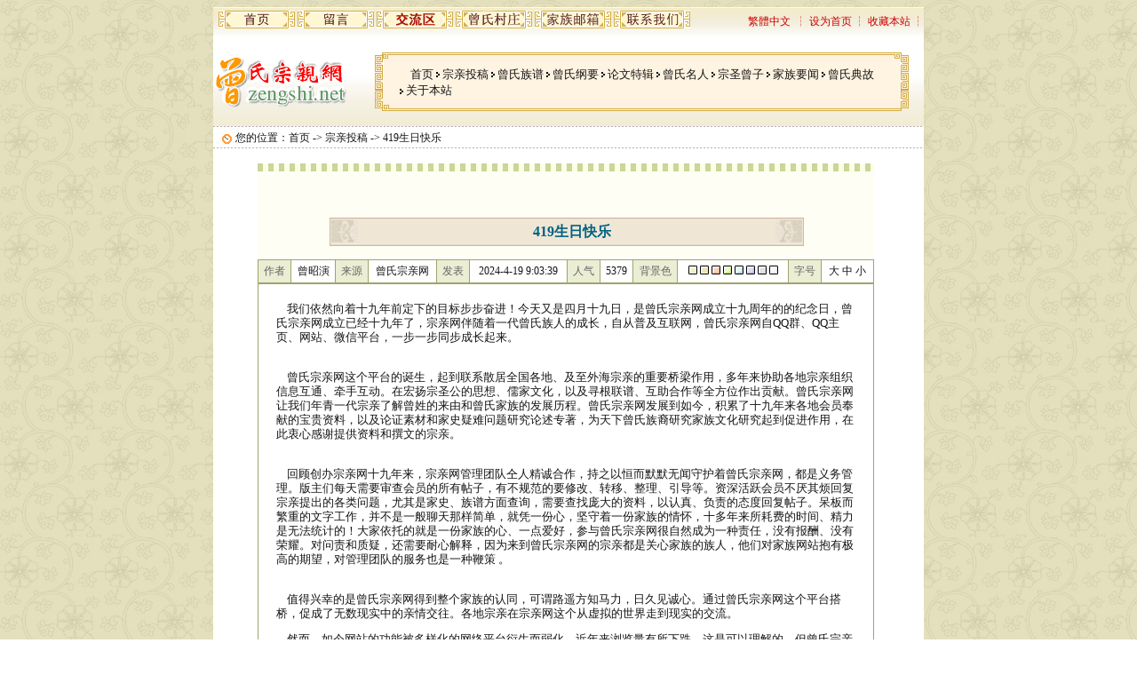

--- FILE ---
content_type: text/html
request_url: http://www.zengshi.net/Article.asp?articleid=41398
body_size: 19656
content:

<!DOCTYPE HTML PUBLIC "-//W3C//DTD HTML 4.01 Transitional//EN">
<html>
<head>
<meta HTTP-EQUIV="Content-Type" content="text/html; charset=gb2312">
<title>419生日快乐_曾氏宗亲网</title>
<meta name="keywords" content=""曾氏宗亲网","宗圣公","曾子","文正公","曾国藩","儒家思想","道传一贯","三省吾身","姓氏文化","族谱","家谱","家史","曾姓","字辈","辈分","宗亲会","联谊会","孝经","大学","曾巩"">
<meta name="description" content="曾氏宗亲网 宗圣公 文正公 儒家思想 道传一贯 三省吾身 姓氏文化 族谱 家谱 家史 曾姓 曾子  曾国藩  曾巩  字辈  宗亲会  联谊会  大学  孝经  族谱">
<link rel="stylesheet" type="text/css" href="style.css">
<script language="javascript" src="Script/Function.js"></script>
<script language="JavaScript" type="text/JavaScript">
<!--
function changeFont(n)
{
	event.returnValue=false
	document.getElementById("txts").runtimeStyle.fontSize=n;
}

//自动滚屏
var currentpos,timer;
function initialize()
{
	timer=setInterval ("scrollwindow ()",30);
}

function sc()
{
	clearInterval(timer);
}

function scrollwindow()
{
	currentpos=document.body.scrollTop;
	window.scroll(0,++currentpos);
	if (currentpos !=document.body.scrollTop) {sc();}
}
document.onmousedown=sc
document.ondblclick=initialize

function Trim(strValue) 
{
	return strValue.replace(/^\s*|\s*$/g,"");
}

function deleteCookie(name) {

  setCookie(name, "");
}

function setColor(color_val) 
{
  document.getElementById('txts').style.backgroundColor = color_val;
  SetCookie("Ews_bgColor_cookie", color_val, 30);
}

function SetCookie(sName, sValue, lDay)
{
	var expireDate=new Date();
	expireDate.setTime(expireDate.getTime()+lDay*24*60*60*1000);
	document.cookie = sName + "=" + escape(sValue)+";expires="+expireDate.toUTCString();
}

function GetCookie(sName)
{
  var aCookie = document.cookie.split("; ");
  for (var i=0; i < aCookie.length; i++)
  {
    var aCrumb = aCookie[i].split("=");
    if (sName == Trim(aCrumb[0])) 
      return unescape(aCrumb[1]);
  } 
  return null;
}
//-->
</script>
</head>
<body><table cellspacing=0 cellpadding=0 width=800 border=0 align="center">
  <tbody> 
  <tr> 
    <td width="571" 
                height=34 align=left background=images/index/0403_top_bg.gif></script></div>&nbsp;&nbsp;<a href="../"><img src="Images/INDEX/button_index.gif" width="86" height="20" border="0"></a>&nbsp;<a href="/bbs/B/B.asp?B=62"><img 
                  height=20 src="images/index/0403_top_menu1.gif" 
                  width=86 border=0></a>&nbsp;<a href="http://bbs.zengshi.net"><img src="Images/INDEX/0403_top_menu5.gif" width="86" height="20" border="0"></a>&nbsp;<a href="http://bbs.zengshi.net/b/b.asp?b=671"><img 
                  height=20  src="images/index/cz.gif" 
                  width=86 border=0 /></a>&nbsp;</a><a href="mail.asp" ><img 
                  height=20  src="images/index/lt.gif" 
                  width=86 border=0></a>&nbsp;</a><a href="http://bbs.zengshi.net/user/help/about.asp"><img  src="images/index/0403_top_menu3.gif" alt="1" 
                  width="86" 
                  height="20" border="0" /></a>
    <td width="229" align=left background=images/index/0403_top_bg.gif bgcolor="#000000">
      <div align="right">
        <script src="Script/language.js"></script>
        &nbsp;┆ <a style="cursor:hand;" onClick="this.style.behavior='url(#default#homepage)';this.setHomePage('http://www.zengshi.net');">设为首页</a>&nbsp;┆

        <span style="CURSOR: hand" onClick="window.external.addFavorite('http://www.zengshi.net','曾氏宗亲网__ZengShi.Net')" title="">收藏本站</span></a>&nbsp;┆</div>
    </div>    </tr>
  <tr> 
    <td 
                height=100 colspan="2" align=middle background=images/index/top_bg2.gif><table cellspacing=0 cellpadding=0 width=100% border=0>
      <tbody>
        <tr>
          <td width=109><a 
                        href="http://www.zengshi.net"><img height=60 
                        src="images/index/logo.gif" width=150 border=0 title="曾氏宗亲网" /></a> </td>
          <td align=right><table width="100%" border="0" cellspacing="0" cellpadding="0">
              <tr>
                <td colspan="3" height="4"></td>
              </tr>
              <tr>
                <td width="60"></td>
                <td >&nbsp;&nbsp;&nbsp;&nbsp;<a href="index.html" target="_self" class="px_13nav">首页</a> <img src="IMAGES/NARROW.GIf" align="absmiddle"> <a href="Class1.html" Title="1111" class="px_13nav">宗亲投稿</a> <img src="IMAGES/NARROW.GIf" align="absmiddle"> <a href="Class4.html" Title="" class="px_13nav">曾氏族谱</a> <img src="IMAGES/NARROW.GIf" align="absmiddle"> <a href="Class2.html" Title="展述曾氏家规、派语，以及合族世系" class="px_13nav">曾氏纲要</a> <img src="IMAGES/NARROW.GIf" align="absmiddle"> <a href="Class3.html" Title="" class="px_13nav">论文特辑</a> <img src="IMAGES/NARROW.GIf" align="absmiddle"> <a href="Class5.html" Title="" class="px_13nav">曾氏名人</a> <img src="IMAGES/NARROW.GIf" align="absmiddle"> <a href="Class6.html" Title="" class="px_13nav">宗圣曾子</a> <img src="IMAGES/NARROW.GIf" align="absmiddle"> <a href="Class7.html" Title="" class="px_13nav">家族要闻</a> <img src="IMAGES/NARROW.GIf" align="absmiddle"> <a href="Class10.html" Title="" class="px_13nav">曾氏典故</a> <img src="IMAGES/NARROW.GIf" align="absmiddle"> <a href="Class21.html" Title="" class="px_13nav">关于本站</a>                </td>
                <td width="50"></td>
              </tr>
          </table></td>
        </tr>
      </tbody>
    </table></td>
  </tr>
  <tr> 
    <td 
              height=1 colspan="2" background=images/index/top_line1.gif></td>
  </tr>
  </tbody> 
</table>

<TABLE cellSpacing=0 cellPadding=0 width=800 align=center bgColor=#ffffff 
border=0>
  <TBODY> 
  <TR> 
    <TD vAlign=top> 
      <table cellspacing=0 cellpadding=0 width="100%">
        <tbody> 
        <tr> 
          <td valign=bottom align=middle height=3 colspan="3"></td>
        </tr>
        <tr> 
          <td width="9"></td>
          <td height=20><img src="IMAGES/sort/nav_ball.gif" width="13" height="13" align="absmiddle">&nbsp;您的位置：<a href="index.html">首页</a>&nbsp;-&gt;&nbsp;<a href="Class1.html">宗亲投稿</a>&nbsp;-&gt;&nbsp;419生日快乐
          </td>
          <td width="9"></td>
        </tr>
        <tr> 
          <td valign=bottom align=middle background="images/index/top_line1.gif " height=1 colspan="3"></td>
        </tr>
        </tbody> 
      </table>
      <br>
      <table cellspacing=0 cellpadding=0 width=700 align="center" border="0">
        <tbody> 
        <tr> 
          <td valign="top" bgcolor="#FFFEF4"> 
            <table width="100%" border="0" cellspacing="0" cellpadding="0">
              <tr> 
                <td height="9" background="IMAGES/show/bigline_bg.gif"></td>
              </tr>
              <tr> 
                <td height="9"></td>
              </tr>
            </table>
            <table width="100%" border="0" cellspacing="0" cellpadding="0">
              <tr> 
                <td>&nbsp;</td>
                <td height="90" background="IMAGES/show/title_bg.gif" width="582" valign="top"> 
                  <table width="100%" border="0" cellspacing="0" cellpadding="0">
                    <tr> 
                      <td colspan="3" height="1"></td>
                    </tr>
                    <tr> 
                      <td width="30">&nbsp;</td>
                      <td height="40"><table border="0" cellspacing="0" cellpadding="0" align="center">
                          <tr> 
                            <td rowspan="2">&nbsp;</td>
                            <td width="10" rowspan="2">&nbsp;</td>
                            <td width="17" height="48">&nbsp;</td>
                          </tr>
                          <tr> 
                            <td class="px_20showtitle" nowrap><font color="#006181">419生日快乐</font></a></td>
                          </tr>
                        </table>
                      </td>
                      <td width="30">&nbsp;</td>
                    </tr>
                  </table>
                </td>
                <td>&nbsp;</td>
              </tr>
            </table>
            <table cellspacing=1 cellpadding=4 width=100% bgcolor=#9ea56a>
              <tbody> 
              <tr> 
                <td bgcolor=#ebeed4 align="center" nowrap class="greymore">作者</td>
                <td align=center  bgcolor=#ffffff nowrap>曾昭演</td>
                <td align=center  bgcolor=#ebeed4 nowrap class="greymore">来源</td>
                <td align=center  bgcolor=#ffffff nowrap>曾氏宗亲网</td>
                <td align=center  bgcolor=#ebeed4 nowrap class="greymore">发表</td>
                <td align=center  bgcolor=#ffffff nowrap>2024-4-19 9:03:39</td>
                <td align=center  bgcolor=#ebeed4 nowrap class="greymore">人气</td>
                <td align=center  bgcolor=#ffffff nowrap>5379</td>
                <td align=center  bgcolor=#ebeed4 nowrap class="greymore">背景色</td>
                <td align=center  bgcolor=#ffffff nowrap><font color=#84836f> 
                  <a 
                              href="javascript:setColor('FAFBE6')"><img 
                              height=10 alt=杏仁黄 src="images/show/color1.gif" 
                              width=10 border=0></a>&nbsp;<a 
                              href="javascript:setColor('FFF2E2')"><img 
                              height=10 alt=秋叶褐 src="images/show/color2.gif" 
                              width=10 border=0></a>&nbsp;<a 
                              href="javascript:setColor('FDE6E0')"><img 
                              height=10 alt=胭脂红 src="images/show/color3.gif" 
                              width=10 border=0></a>&nbsp;<a 
                              href="javascript:setColor('F3FFE1')"><img 
                              height=10 alt=芥末绿 src="images/show/color4.gif" 
                              width=10 border=0></a>&nbsp;<a 
                              href="javascript:setColor('DAFAFE')"><img 
                              height=10 alt=天蓝 src="images/show/color5.gif" 
                              width=10 border=0></a>&nbsp;<a 
                              href="javascript:setColor('E9EBFE')"><img 
                              height=10 alt=雪青 src="images/show/color6.gif" 
                              width=10 border=0></a>&nbsp;<a 
                              href="javascript:setColor('EAEAEF')"><img 
                              height=10 alt=灰 src="images/show/color7.gif" 
                              width=10 border=0></a>&nbsp;<a 
                              href="javascript:setColor('FFFFFF')"><img 
                              height=10 alt=银河白(默认色) 
                              src="images/show/color8.gif" width=10 
                              border=0></a> </font> 
                  </td>
                <td align=center  bgcolor=#ebeed4 nowrap class="greymore">字号</td>
                <td align=center  bgcolor=#ffffff nowrap> <a onClick=changeFont(16) href="http://www.zengshi.net/Article.asp?Action=改变字体为大">大</a>&nbsp;<a onClick=changeFont(14) 
		href="http://www.zengshi.net/Article.asp?Action=改变字体为中">中</a>&nbsp;<a 
		onClick=changeFont(12) 
		href="http://www.zengshi.net/Article.asp?Action=改变字体为小">小</a></td>
              </tr>
              </tbody> 
            </table>
            <table width="100%" border="0" cellspacing="1" cellpadding="14" bgcolor="#9ea56a">
              <tr> 
                <td  bgcolor="#FFFFFF"> 
                  <table width="100%" border="0" cellspacing="0" cellpadding="6" style="table-layout:fixed;word-break:break-all">
                    <tr>
                      <td id=txts class="content"><P>&nbsp;&nbsp;&nbsp; 我们依然向着十九年前定下的目标步步奋进！今天又是四月十九日，是曾氏宗亲网成立十九周年的的纪念日，曾氏宗亲网成立已经十九年了，宗亲网伴随着一代曾氏族人的成长，自从普及互联网，曾氏宗亲网自QQ群、QQ主页、网站、微信平台，一步一步同步成长起来。<BR>&nbsp;&nbsp;&nbsp; </P>
<P>&nbsp;&nbsp;&nbsp; 曾氏宗亲网这个平台的诞生，起到联系散居全国各地、及至外海宗亲的重要桥梁作用，多年来协助各地宗亲组织信息互通、牵手互动。在宏扬宗圣公的思想、儒家文化，以及寻根联谱、互助合作等全方位作出贡献。曾氏宗亲网让我们年青一代宗亲了解曾姓的来由和曾氏家族的发展历程。曾氏宗亲网发展到如今，积累了十九年来各地会员奉献的宝贵资料，以及论证素材和家史疑难问题研究论述专著，为天下曾氏族裔研究家族文化研究起到促进作用，在此衷心感谢提供资料和撰文的宗亲。<BR>&nbsp;&nbsp;&nbsp; </P>
<P>&nbsp;&nbsp;&nbsp; 回顾创办宗亲网十九年来，宗亲网管理团队仝人精诚合作，持之以恒而默默无闻守护着曾氏宗亲网，都是义务管理。版主们每天需要审查会员的所有帖子，有不规范的要修改、转移、整理、引导等。资深活跃会员不厌其烦回复宗亲提出的各类问题，尤其是家史、族谱方面查询，需要查找庞大的资料，以认真、负责的态度回复帖子。呆板而繁重的文字工作，并不是一般聊天那样简单，就凭一份心，坚守着一份家族的情怀，十多年来所耗费的时间、精力是无法统计的！大家依托的就是一份家族的心、一点爱好，参与曾氏宗亲网很自然成为一种责任，没有报酬、没有荣耀。对问责和质疑，还需要耐心解释，因为来到曾氏宗亲网的宗亲都是关心家族的族人，他们对家族网站抱有极高的期望，对管理团队的服务也是一种鞭策 。<BR>&nbsp;&nbsp; </P>
<P>&nbsp;&nbsp;&nbsp; 值得兴幸的是曾氏宗亲网得到整个家族的认同，可谓路遥方知马力，日久见诚心。通过曾氏宗亲网这个平台搭桥，促成了无数现实中的亲情交往。各地宗亲在宗亲网这个从虚拟的世界走到现实的交流。</P>
<P>&nbsp;&nbsp;&nbsp; 然而、如今网站的功能被多样化的网络平台衍生而弱化，近年来浏览量有所下跌，这是可以理解的，但曾氏宗亲网积累的宝贵资料，是属于整个曾氏族群的财富。它与微信、抖音等新生的、潮流的平台有着不同的性质，在曾氏宗亲网查找家族资讯还是比较实际和方便。<BR></P>
<P>&nbsp;&nbsp;&nbsp; 我们曾氏宗亲网管理团队不忘初心，面向未来，一定将宗亲网维护好。在此，感谢宗亲们一直以来的关注和支持。<BR></P></td>
                    </tr>
                    <tr> 
                      <td id=txts class="content"><!-- Baidu Button 开始 -->    <div id="bdshare" class="bdshare_t bds_tools get-codes-bdshare">        
                        <span class="bds_more">一键分享到：</span>        <a class="bds_qzone"></a>        <a class="bds_tsina"></a>        <a class="bds_tqq"></a>        <a class="bds_renren"></a>        <a class="bds_kaixin001"></a>        <a class="bds_tieba"></a>        <a class="bds_copy"></a>		<a class="shareCount"></a> </div>
                      </div>
                        <div align="right">
                          <script type="text/javascript" id="bdshare_js" data="type=tools&amp;uid=775125" ></script>
                          <script type="text/javascript" id="bdshell_js"></script>
                          <script type="text/javascript">	var bds_config = {'review':'normal'};	document.getElementById("bdshell_js").src = "http://bdimg.share.baidu.com/static/js/shell_v2.js?cdnversion=" + new Date().getHours();</script>
                          <!-- Baidu Button 结束 -->	
                        </div></td>
                    </tr>
                  </table>
                </td>
              </tr>
            </table>
<script language="JavaScript">
<!--
var sBgCor=GetCookie("Ews_bgColor_cookie");
if (sBgCor!=null)
{
	document.getElementById('txts').style.backgroundColor = sBgCor;
}
//-->
</script>
            <table cellspacing=0 cellpadding=0 width=100% style="table-layout:fixed;word-break:break-all">
              <tr> 
                <td colspan="3" height="12"></td>
              </tr>
              <tbody> 
              <tr> 
                <td nowrap><img src="IMAGES/show/previours.gif" align="absmiddle" alt="上一篇文章"> 
<a href="Article.asp?articleid=41395" title="广府新桥仕贵公理事会广西河池助学活动" target=_self>广府新桥仕贵公理事会广西河池…</a><br>
                  &nbsp;&nbsp;&nbsp;&nbsp;</td>
                <td width="100%"><img src="IMAGES/show/next.gif" align="absmiddle" alt="下一篇文章"> 
<a href="Article.asp?articleid=41401" title="“ 人非人不济，马非马不走”--五通桥寻亲记录" target=_self>“ 人非人不济，马非马不走”-…</a><br>
                </td>
                <td align=right height="19" nowrap> <a href="Class.asp?classid=1" target="_self"><img src="IMAGES/show/list.gif" width="50" height="19" border="0" alt="回到列表"></a>&nbsp;<a href="print.asp?articleid=41398"><img height=19 src="Images/show/print.gif" width=50 border=0 alt="打印本文"></a>&nbsp;<a  href="javascript:scrollTo(0,0)"><img src="IMAGES/show/top.gif" width="50" height="19" border="0" alt="回到顶部"></a>&nbsp;<a href="javascript:window.close()"><img height=19 src="IMAGES/show/close.gif" width=50 border=0 alt="关闭窗口"></a></td>
              </tr>
              </tbody> 
            </table>
            <table width="100%" border="0" cellspacing="0" cellpadding="0">
              <tr> 
                <td height="9"></td>
              </tr>
              <tr> 
                <td height="9" background="IMAGES/show/bigline_bg.gif"></td>
              </tr>
            </table>
          </td>
          <td rowspan="4" width="6"></td>
        </tr>
        <tr>
          <td valign="top" bgcolor="#FFFEF4" height="6"></td>
        </tr>
        <tr> 
          <td valign="top" bgcolor="#FFFEF4"><img src="Images/show/relative.gif" width="107" height="23"> 
            <br>
<img src="images/icon1.gif" align=absmiddle border=0><a href="Article.asp?articleid=41087" title="曾氏宗親网这条龍十周年孝行走得好" target=_blank>曾氏宗親网这条龍十周年孝行走得好</a>(<font class="grey">曾金桥，2015-3-30，9343</font>)<br><img src="images/icon1.gif" align=absmiddle border=0><a href="Article.asp?articleid=41365" title="《曾氏宗亲网》伴我成长及点滴感怀" target=_blank>《曾氏宗亲网》伴我成长及点滴感怀</a>(<font class="grey">曾上权，2021-4-15，7362</font>)<br>
          </td>
        </tr>
        <tr> 
          <td valign="top" bgcolor="#FFFEF4"> 
            <table width="100%" border="0" cellspacing="0" cellpadding="0">
              <tr> 
                <td height="5"></td>
              </tr>
              <tr> 
                <td height="9" background="IMAGES/show/bigline_bg.gif"></td>
              </tr>
            </table>
          </td>
        </tr>
        </tbody> 
      </table>
      <br>
    </TD>
  </TR>
  </TBODY> 
</TABLE>
<table cellspacing=0 cellpadding=0 width=800 border=0 align="center">
  <tbody> 
  <tr> 
    <td bgcolor="#94b252" height=30 align="center"><font 
            color=#ffffff>本站内容版权归《曾氏宗亲网》所有，如若引载，请注明出处</font><img height=19 
            src="IMAGES/sort/email.gif" width=17 align=absMiddle><a href="mailto:www@zengshi.net?subject=关于曾氏宗亲网" title="给管理员admin发Email"><font 
            color=#ffffff>联系我们</font></a> </td>
  </tr>
  <tr> 
    <td valign=bottom align=middle background=IMAGES/sort/bg.gif 
          height=1></td>
  </tr>
  </tbody> 
</table>
<div align="center"><a name=bottom></a>Copyright <font size=2></font> 2005 - 2025 <font color="#FF0000">曾氏宗亲网</font> 版权所有</a> 
<a href="http://beian.miit.gov.cn/" target="_blank">粤ICP备10210983号</a> 站长：曾广宾 
   法律顾问：曾娜 </a>
<script>
var _hmt = _hmt  [];
(function() {
  var hm = document.createElement("script");
  hm.src = "https://hm.baidu.com/hm.js?49c84174ca998e3cad680f4c569d1969";
  var s = document.getElementsByTagName("script")[0]; 
  s.parentNode.insertBefore(hm, s);
})();
</script>



--- FILE ---
content_type: text/css
request_url: http://www.zengshi.net/style.css
body_size: 2288
content:
BODY{
	background-image:url(images/index/bg.gif);
	FONT-SIZE: 12px; 
	COLOR: #151515;
}
LINK {
	TEXT-DECORATION: underline
}
A:link {
	COLOR: #151515; TEXT-DECORATION: none
}
A:visited {
	COLOR: #151515; TEXT-DECORATION: none
}
A:active {
	COLOR: #151515; TEXT-DECORATION: none
}
A:hover {
	COLOR: #336699; TEXT-DECORATION: underline
}
TD {
	FONT-SIZE: 12px; COLOR: #151515; LINE-HEIGHT: 17px;
}
TD.content {
	FONT-SIZE: 13px; COLOR: #151515; LINE-HEIGHT: 130%
}
.inputbox {
	background-color:#E0F0AA;BORDER-RIGHT: #dadada 1px solid; BORDER-TOP: #dadada 1px solid; FONT-SIZE: 12px; BORDER-LEFT: #dadada 1px solid; COLOR: #151515; BORDER-BOTTOM: #dadada 1px solid; 
}
.ClassSearch {
	background-color:#FFFFFF;BORDER-RIGHT: #dadada 1px solid; BORDER-TOP: #dadada 1px solid; FONT-SIZE: 12px; BORDER-LEFT: #dadada 1px solid; COLOR: #151515; BORDER-BOTTOM: #dadada 1px solid; 
}
.textarea {
	BORDER-RIGHT: #000a60 1px solid; BORDER-TOP: #000a60 1px solid; FONT-SIZE: 12px; BORDER-LEFT: #000a60 1px solid; COLOR: #151515; BORDER-BOTTOM: #fe8900 1px solid; 
}
.Copyright {
	FONT-SIZE: 12px; COLOR: #664d1e; LINE-HEIGHT: 19px; TEXT-DECORATION: none
}
.px_14 {  
	font-size: 14px; filter:dropshadow(color=#DDDDDD,offx=1,offy=1,positive=1)
}
.px_13adage { 
	font-size: 13px; color: #80442B
}
.px_13nav { 
	font-size: 13px;
}
.px_20sort { 
	font-size: 20px; color: #03409F; font-weight: bold; line-height: normal
}
.px_14sortsmall { 
	font-size: 14px; color: #976101; font-weight: bold; line-height: normal 
}
.px_12blue { 
	font-size: 12px; color: #336699 
}
.px_20showtitle { 
	font-size: 16px; font-weight: bold; line-height: normal 
}
.grey { 
	FONT-SIZE: 12px; COLOR: #8E8E8E; 
}
.greymore { 
	FONT-SIZE: 12px; COLOR: #666666; 
}
.border{
	border: 1px solid #E7E3E7;
}
.title{
	background:url(Images/manage/err_top_bg.gif) #f6f6f6;
}
.tdbg{
	background:#FAFAFA;
	line-height: 120%;
}
.ListNavBg {  
	background-attachment: fixed; background-image: url(Images/sort/left_navi.gif); background-repeat: no-repeat; background-position: left top
}
.IndexHotHotBg {  
	background-attachment: fixed; background-image: url(Images/INDEX/title_hot_hot_bg.gif); background-repeat: no-repeat; background-position: right top
}


--- FILE ---
content_type: application/x-javascript
request_url: http://www.zengshi.net/Script/Function.js
body_size: 2375
content:
//JS公用函数
//Code was written by kafree

//搜索部分
function checkSearch(theForm,IsHaveGoogle,IsBothSearch)
{
	var submitIsGoogle=true,IsGoogleAction=false;
	if(theForm.q.value==''||theForm.q.value=='请输入关键字')
	{
		window.alert('请输入关键字');
		theForm.q.focus();
		theForm.q.select();
		return false;
	}
	if(IsHaveGoogle){
		if(IsBothSearch){
			if(!theForm.isgoogle(0).checked){
				submitIsGoogle=false;
			}
			else{
				IsGoogleAction=true;
			}
		}
	}
	else{
		submitIsGoogle=false;
	}
	if (!submitIsGoogle) {
		if(theForm.ClassID!=null){
			if(theForm.ClassID.value=='-9')
			{
				window.alert('系统不允许搜索外部栏目，请选择其它栏目');
				theForm.ClassID.focus();
				return false;
			}
		}
	}
	if(IsBothSearch){
		if(IsGoogleAction){
			theForm.target='_blank';
			if(document.all['googlehiddenvalue'].value=='1'){
				theForm.action='http://www.zengshi.net/bbs/Search/Search.asp?key=';
			}else if(document.all['googlehiddenvalue'].value=='2'){
				theForm.action='http://www.zengshi.net/bbs/Search/Search.asp?key=';
			}
		}else{
			if(!document.all['IsMiniSearch'])theForm.target='_self';	//如果是Mini搜索则例外
			theForm.action='search.asp';
		}
	}
	return true;
}

//显示随机格言
function showAdage(cutToLength)
{
	var sLength,rNumber,sOneAdage,sAdage
	strAdage=strAdage.split("|")
	sLength=strAdage.length
	rNumber=Math.round(Math.random()*sLength)%sLength;
	sOneAdage=strAdage[rNumber];
	if (strLength(sOneAdage)>56)
		sAdage="<span class='px_13adage' title='" + sOneAdage + "'>" + cutStr(sOneAdage,cutToLength) + "</span>";
	else
		sAdage="<span class='px_13adage'>" + cutStr(sOneAdage,cutToLength) + "</span>";
	return sAdage;
}

//计算字符长度（一个汉字算2个，一个英文字算1个）
function strLength(strTemp)
{
	var i,sum,strResult;
	sum=0;
	for(i=0;i<strTemp.length;i++)
	{
		if ((strTemp.charCodeAt(i)>=0) && (strTemp.charCodeAt(i)<=255))
			sum=sum+1;
		else
			sum=sum+2;
	}
	return sum;
} 

//截取指定长度的字符（一个汉字算2个，一个英文字算1个）
function cutStr(str,strLen)
{
	var len,t,c,i,tmpStr;
	len=str.length;
	t=0;
	for(i=0;i<len;i++)
	{
		c=str.charCodeAt(i)
		if (c>255||c<0)
			t=t+2;
		else
			t=t+1;

		if (t>strLen)
		{
			tmpStr=str.substring(0,i) + "…";
			break;
		}
		else
		{
			tmpStr=str;
		}
	}
	return tmpStr;
}